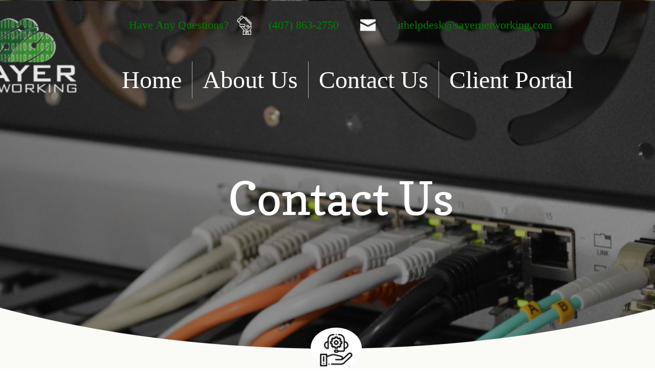

--- FILE ---
content_type: text/html; charset=utf-8
request_url: https://www.sayernetworking.com/contact-us.html
body_size: 9997
content:
 <!DOCTYPE html><html lang="en" dir="ltr" data-tcc-ignore=""><head><title>Contact Us</title><meta http-equiv="content-type" content="text/html; charset=UTF-8"><meta http-equiv="X-UA-Compatible" content="IE=edge,chrome=1"><link rel="stylesheet" type="text/css" href="//maxcdn.bootstrapcdn.com/font-awesome/4.2.0/css/font-awesome.min.css"><link rel="stylesheet" type="text/css" href="site.css?v="><script> if (typeof ($sf) === "undefined") { $sf = { baseUrl: "https://img1.wsimg.com/wst/v7/WSB7_J_20220104_0226_Dep-19310_3461/v2", skin: "app", preload: 0, require: { jquery: "https://img1.wsimg.com/wst/v7/WSB7_J_20220104_0226_Dep-19310_3461/v2/libs/jquery/jq.js", paths: { "wsbcore": "common/wsb/core", "knockout": "libs/knockout/knockout" } } }; } </script><script id="duel" src="//img1.wsimg.com/starfield/duel/v2.5.8/duel.js?appid=O3BkA5J1#TzNCa0E1SjF2Mi41Ljdwcm9k"></script><script> define('jquery', ['jq!starfield/jquery.mod'], function(m) { return m; }); define('appconfig', [], { documentDownloadBaseUrl: 'http://nebula.wsimg.com' }); </script><link rel="shortcut icon" href="//nebula.wsimg.com/837f430db299d6bf7b5d0d293bd16074?AccessKeyId=471FD17414E2D93958E9&disposition=0&alloworigin=1"><meta http-equiv="Content-Location" content="contact-us.html"><meta name="generator" content="Starfield Technologies; Go Daddy Website Builder 7.0.5350"><meta property="og:type" content="website"><meta property="og:title" content="Contact Us"><meta property="og:site_name" content="Sayer Networking"><meta property="og:url" content="http://www.sayernetworking.com/contact-us.html"><meta property="og:image" content="//nebula.wsimg.com/4022821de03e407c787ab1095c16f142?AccessKeyId=471FD17414E2D93958E9&disposition=0&alloworigin=1"></head><body><style data-inline-fonts>/* vietnamese */
@font-face {
  font-family: 'Allura';
  font-style: normal;
  font-weight: 400;
  src: url(https://img1.wsimg.com/gfonts/s/allura/v23/9oRPNYsQpS4zjuA_hAgWDto.woff2) format('woff2');
  unicode-range: U+0102-0103, U+0110-0111, U+0128-0129, U+0168-0169, U+01A0-01A1, U+01AF-01B0, U+0300-0301, U+0303-0304, U+0308-0309, U+0323, U+0329, U+1EA0-1EF9, U+20AB;
}
/* latin-ext */
@font-face {
  font-family: 'Allura';
  font-style: normal;
  font-weight: 400;
  src: url(https://img1.wsimg.com/gfonts/s/allura/v23/9oRPNYsQpS4zjuA_hQgWDto.woff2) format('woff2');
  unicode-range: U+0100-02BA, U+02BD-02C5, U+02C7-02CC, U+02CE-02D7, U+02DD-02FF, U+0304, U+0308, U+0329, U+1D00-1DBF, U+1E00-1E9F, U+1EF2-1EFF, U+2020, U+20A0-20AB, U+20AD-20C0, U+2113, U+2C60-2C7F, U+A720-A7FF;
}
/* latin */
@font-face {
  font-family: 'Allura';
  font-style: normal;
  font-weight: 400;
  src: url(https://img1.wsimg.com/gfonts/s/allura/v23/9oRPNYsQpS4zjuA_iwgW.woff2) format('woff2');
  unicode-range: U+0000-00FF, U+0131, U+0152-0153, U+02BB-02BC, U+02C6, U+02DA, U+02DC, U+0304, U+0308, U+0329, U+2000-206F, U+20AC, U+2122, U+2191, U+2193, U+2212, U+2215, U+FEFF, U+FFFD;
}
/* cyrillic */
@font-face {
  font-family: 'Amatic SC';
  font-style: normal;
  font-weight: 400;
  src: url(https://img1.wsimg.com/gfonts/s/amaticsc/v28/TUZyzwprpvBS1izr_vOEDuSfQZQ.woff2) format('woff2');
  unicode-range: U+0301, U+0400-045F, U+0490-0491, U+04B0-04B1, U+2116;
}
/* hebrew */
@font-face {
  font-family: 'Amatic SC';
  font-style: normal;
  font-weight: 400;
  src: url(https://img1.wsimg.com/gfonts/s/amaticsc/v28/TUZyzwprpvBS1izr_vOECOSfQZQ.woff2) format('woff2');
  unicode-range: U+0307-0308, U+0590-05FF, U+200C-2010, U+20AA, U+25CC, U+FB1D-FB4F;
}
/* vietnamese */
@font-face {
  font-family: 'Amatic SC';
  font-style: normal;
  font-weight: 400;
  src: url(https://img1.wsimg.com/gfonts/s/amaticsc/v28/TUZyzwprpvBS1izr_vOEBeSfQZQ.woff2) format('woff2');
  unicode-range: U+0102-0103, U+0110-0111, U+0128-0129, U+0168-0169, U+01A0-01A1, U+01AF-01B0, U+0300-0301, U+0303-0304, U+0308-0309, U+0323, U+0329, U+1EA0-1EF9, U+20AB;
}
/* latin-ext */
@font-face {
  font-family: 'Amatic SC';
  font-style: normal;
  font-weight: 400;
  src: url(https://img1.wsimg.com/gfonts/s/amaticsc/v28/TUZyzwprpvBS1izr_vOEBOSfQZQ.woff2) format('woff2');
  unicode-range: U+0100-02BA, U+02BD-02C5, U+02C7-02CC, U+02CE-02D7, U+02DD-02FF, U+0304, U+0308, U+0329, U+1D00-1DBF, U+1E00-1E9F, U+1EF2-1EFF, U+2020, U+20A0-20AB, U+20AD-20C0, U+2113, U+2C60-2C7F, U+A720-A7FF;
}
/* latin */
@font-face {
  font-family: 'Amatic SC';
  font-style: normal;
  font-weight: 400;
  src: url(https://img1.wsimg.com/gfonts/s/amaticsc/v28/TUZyzwprpvBS1izr_vOECuSf.woff2) format('woff2');
  unicode-range: U+0000-00FF, U+0131, U+0152-0153, U+02BB-02BC, U+02C6, U+02DA, U+02DC, U+0304, U+0308, U+0329, U+2000-206F, U+20AC, U+2122, U+2191, U+2193, U+2212, U+2215, U+FEFF, U+FFFD;
}
/* vietnamese */
@font-face {
  font-family: 'Arizonia';
  font-style: normal;
  font-weight: 400;
  src: url(https://img1.wsimg.com/gfonts/s/arizonia/v23/neIIzCemt4A5qa7mv5WOFqwKUQ.woff2) format('woff2');
  unicode-range: U+0102-0103, U+0110-0111, U+0128-0129, U+0168-0169, U+01A0-01A1, U+01AF-01B0, U+0300-0301, U+0303-0304, U+0308-0309, U+0323, U+0329, U+1EA0-1EF9, U+20AB;
}
/* latin-ext */
@font-face {
  font-family: 'Arizonia';
  font-style: normal;
  font-weight: 400;
  src: url(https://img1.wsimg.com/gfonts/s/arizonia/v23/neIIzCemt4A5qa7mv5WPFqwKUQ.woff2) format('woff2');
  unicode-range: U+0100-02BA, U+02BD-02C5, U+02C7-02CC, U+02CE-02D7, U+02DD-02FF, U+0304, U+0308, U+0329, U+1D00-1DBF, U+1E00-1E9F, U+1EF2-1EFF, U+2020, U+20A0-20AB, U+20AD-20C0, U+2113, U+2C60-2C7F, U+A720-A7FF;
}
/* latin */
@font-face {
  font-family: 'Arizonia';
  font-style: normal;
  font-weight: 400;
  src: url(https://img1.wsimg.com/gfonts/s/arizonia/v23/neIIzCemt4A5qa7mv5WBFqw.woff2) format('woff2');
  unicode-range: U+0000-00FF, U+0131, U+0152-0153, U+02BB-02BC, U+02C6, U+02DA, U+02DC, U+0304, U+0308, U+0329, U+2000-206F, U+20AC, U+2122, U+2191, U+2193, U+2212, U+2215, U+FEFF, U+FFFD;
}
/* latin */
@font-face {
  font-family: 'Averia Sans Libre';
  font-style: normal;
  font-weight: 400;
  src: url(https://img1.wsimg.com/gfonts/s/averiasanslibre/v20/ga6XaxZG_G5OvCf_rt7FH3B6BHLMEdVOEoI.woff2) format('woff2');
  unicode-range: U+0000-00FF, U+0131, U+0152-0153, U+02BB-02BC, U+02C6, U+02DA, U+02DC, U+0304, U+0308, U+0329, U+2000-206F, U+20AC, U+2122, U+2191, U+2193, U+2212, U+2215, U+FEFF, U+FFFD;
}
/* latin */
@font-face {
  font-family: 'Cabin Sketch';
  font-style: normal;
  font-weight: 400;
  src: url(https://img1.wsimg.com/gfonts/s/cabinsketch/v23/QGYpz_kZZAGCONcK2A4bGOj8mNhN.woff2) format('woff2');
  unicode-range: U+0000-00FF, U+0131, U+0152-0153, U+02BB-02BC, U+02C6, U+02DA, U+02DC, U+0304, U+0308, U+0329, U+2000-206F, U+20AC, U+2122, U+2191, U+2193, U+2212, U+2215, U+FEFF, U+FFFD;
}
/* vietnamese */
@font-face {
  font-family: 'Francois One';
  font-style: normal;
  font-weight: 400;
  src: url(https://img1.wsimg.com/gfonts/s/francoisone/v22/_Xmr-H4zszafZw3A-KPSZut9zgiRi_Y.woff2) format('woff2');
  unicode-range: U+0102-0103, U+0110-0111, U+0128-0129, U+0168-0169, U+01A0-01A1, U+01AF-01B0, U+0300-0301, U+0303-0304, U+0308-0309, U+0323, U+0329, U+1EA0-1EF9, U+20AB;
}
/* latin-ext */
@font-face {
  font-family: 'Francois One';
  font-style: normal;
  font-weight: 400;
  src: url(https://img1.wsimg.com/gfonts/s/francoisone/v22/_Xmr-H4zszafZw3A-KPSZut9zwiRi_Y.woff2) format('woff2');
  unicode-range: U+0100-02BA, U+02BD-02C5, U+02C7-02CC, U+02CE-02D7, U+02DD-02FF, U+0304, U+0308, U+0329, U+1D00-1DBF, U+1E00-1E9F, U+1EF2-1EFF, U+2020, U+20A0-20AB, U+20AD-20C0, U+2113, U+2C60-2C7F, U+A720-A7FF;
}
/* latin */
@font-face {
  font-family: 'Francois One';
  font-style: normal;
  font-weight: 400;
  src: url(https://img1.wsimg.com/gfonts/s/francoisone/v22/_Xmr-H4zszafZw3A-KPSZut9wQiR.woff2) format('woff2');
  unicode-range: U+0000-00FF, U+0131, U+0152-0153, U+02BB-02BC, U+02C6, U+02DA, U+02DC, U+0304, U+0308, U+0329, U+2000-206F, U+20AC, U+2122, U+2191, U+2193, U+2212, U+2215, U+FEFF, U+FFFD;
}
/* latin-ext */
@font-face {
  font-family: 'Fredericka the Great';
  font-style: normal;
  font-weight: 400;
  src: url(https://img1.wsimg.com/gfonts/s/frederickathegreat/v23/9Bt33CxNwt7aOctW2xjbCstzwVKsIBVV--StxbcVcg.woff2) format('woff2');
  unicode-range: U+0100-02BA, U+02BD-02C5, U+02C7-02CC, U+02CE-02D7, U+02DD-02FF, U+0304, U+0308, U+0329, U+1D00-1DBF, U+1E00-1E9F, U+1EF2-1EFF, U+2020, U+20A0-20AB, U+20AD-20C0, U+2113, U+2C60-2C7F, U+A720-A7FF;
}
/* latin */
@font-face {
  font-family: 'Fredericka the Great';
  font-style: normal;
  font-weight: 400;
  src: url(https://img1.wsimg.com/gfonts/s/frederickathegreat/v23/9Bt33CxNwt7aOctW2xjbCstzwVKsIBVV--Sjxbc.woff2) format('woff2');
  unicode-range: U+0000-00FF, U+0131, U+0152-0153, U+02BB-02BC, U+02C6, U+02DA, U+02DC, U+0304, U+0308, U+0329, U+2000-206F, U+20AC, U+2122, U+2191, U+2193, U+2212, U+2215, U+FEFF, U+FFFD;
}
/* latin */
@font-face {
  font-family: 'Jacques Francois Shadow';
  font-style: normal;
  font-weight: 400;
  src: url(https://img1.wsimg.com/gfonts/s/jacquesfrancoisshadow/v27/KR1FBtOz8PKTMk-kqdkLVrvR0ECFrB6Pin-2_p8Suno.woff2) format('woff2');
  unicode-range: U+0000-00FF, U+0131, U+0152-0153, U+02BB-02BC, U+02C6, U+02DA, U+02DC, U+0304, U+0308, U+0329, U+2000-206F, U+20AC, U+2122, U+2191, U+2193, U+2212, U+2215, U+FEFF, U+FFFD;
}
/* latin */
@font-face {
  font-family: 'Josefin Slab';
  font-style: normal;
  font-weight: 400;
  src: url(https://img1.wsimg.com/gfonts/s/josefinslab/v29/lW-swjwOK3Ps5GSJlNNkMalNpiZe_ldbOR4W71msR349Kg.woff2) format('woff2');
  unicode-range: U+0000-00FF, U+0131, U+0152-0153, U+02BB-02BC, U+02C6, U+02DA, U+02DC, U+0304, U+0308, U+0329, U+2000-206F, U+20AC, U+2122, U+2191, U+2193, U+2212, U+2215, U+FEFF, U+FFFD;
}
/* latin-ext */
@font-face {
  font-family: 'Kaushan Script';
  font-style: normal;
  font-weight: 400;
  src: url(https://img1.wsimg.com/gfonts/s/kaushanscript/v19/vm8vdRfvXFLG3OLnsO15WYS5DG72wNJHMw.woff2) format('woff2');
  unicode-range: U+0100-02BA, U+02BD-02C5, U+02C7-02CC, U+02CE-02D7, U+02DD-02FF, U+0304, U+0308, U+0329, U+1D00-1DBF, U+1E00-1E9F, U+1EF2-1EFF, U+2020, U+20A0-20AB, U+20AD-20C0, U+2113, U+2C60-2C7F, U+A720-A7FF;
}
/* latin */
@font-face {
  font-family: 'Kaushan Script';
  font-style: normal;
  font-weight: 400;
  src: url(https://img1.wsimg.com/gfonts/s/kaushanscript/v19/vm8vdRfvXFLG3OLnsO15WYS5DG74wNI.woff2) format('woff2');
  unicode-range: U+0000-00FF, U+0131, U+0152-0153, U+02BB-02BC, U+02C6, U+02DA, U+02DC, U+0304, U+0308, U+0329, U+2000-206F, U+20AC, U+2122, U+2191, U+2193, U+2212, U+2215, U+FEFF, U+FFFD;
}
/* latin-ext */
@font-face {
  font-family: 'Love Ya Like A Sister';
  font-style: normal;
  font-weight: 400;
  src: url(https://img1.wsimg.com/gfonts/s/loveyalikeasister/v23/R70EjzUBlOqPeouhFDfR80-0FhOqJubN-BeL-3xdgGE.woff2) format('woff2');
  unicode-range: U+0100-02BA, U+02BD-02C5, U+02C7-02CC, U+02CE-02D7, U+02DD-02FF, U+0304, U+0308, U+0329, U+1D00-1DBF, U+1E00-1E9F, U+1EF2-1EFF, U+2020, U+20A0-20AB, U+20AD-20C0, U+2113, U+2C60-2C7F, U+A720-A7FF;
}
/* latin */
@font-face {
  font-family: 'Love Ya Like A Sister';
  font-style: normal;
  font-weight: 400;
  src: url(https://img1.wsimg.com/gfonts/s/loveyalikeasister/v23/R70EjzUBlOqPeouhFDfR80-0FhOqJubN-BeL9Xxd.woff2) format('woff2');
  unicode-range: U+0000-00FF, U+0131, U+0152-0153, U+02BB-02BC, U+02C6, U+02DA, U+02DC, U+0304, U+0308, U+0329, U+2000-206F, U+20AC, U+2122, U+2191, U+2193, U+2212, U+2215, U+FEFF, U+FFFD;
}
/* cyrillic-ext */
@font-face {
  font-family: 'Merriweather';
  font-style: normal;
  font-weight: 400;
  font-stretch: 100%;
  src: url(https://img1.wsimg.com/gfonts/s/merriweather/v33/u-4D0qyriQwlOrhSvowK_l5UcA6zuSYEqOzpPe3HOZJ5eX1WtLaQwmYiScCmDxhtNOKl8yDr3icaGV31GvU.woff2) format('woff2');
  unicode-range: U+0460-052F, U+1C80-1C8A, U+20B4, U+2DE0-2DFF, U+A640-A69F, U+FE2E-FE2F;
}
/* cyrillic */
@font-face {
  font-family: 'Merriweather';
  font-style: normal;
  font-weight: 400;
  font-stretch: 100%;
  src: url(https://img1.wsimg.com/gfonts/s/merriweather/v33/u-4D0qyriQwlOrhSvowK_l5UcA6zuSYEqOzpPe3HOZJ5eX1WtLaQwmYiScCmDxhtNOKl8yDr3icaEF31GvU.woff2) format('woff2');
  unicode-range: U+0301, U+0400-045F, U+0490-0491, U+04B0-04B1, U+2116;
}
/* vietnamese */
@font-face {
  font-family: 'Merriweather';
  font-style: normal;
  font-weight: 400;
  font-stretch: 100%;
  src: url(https://img1.wsimg.com/gfonts/s/merriweather/v33/u-4D0qyriQwlOrhSvowK_l5UcA6zuSYEqOzpPe3HOZJ5eX1WtLaQwmYiScCmDxhtNOKl8yDr3icaG131GvU.woff2) format('woff2');
  unicode-range: U+0102-0103, U+0110-0111, U+0128-0129, U+0168-0169, U+01A0-01A1, U+01AF-01B0, U+0300-0301, U+0303-0304, U+0308-0309, U+0323, U+0329, U+1EA0-1EF9, U+20AB;
}
/* latin-ext */
@font-face {
  font-family: 'Merriweather';
  font-style: normal;
  font-weight: 400;
  font-stretch: 100%;
  src: url(https://img1.wsimg.com/gfonts/s/merriweather/v33/u-4D0qyriQwlOrhSvowK_l5UcA6zuSYEqOzpPe3HOZJ5eX1WtLaQwmYiScCmDxhtNOKl8yDr3icaGl31GvU.woff2) format('woff2');
  unicode-range: U+0100-02BA, U+02BD-02C5, U+02C7-02CC, U+02CE-02D7, U+02DD-02FF, U+0304, U+0308, U+0329, U+1D00-1DBF, U+1E00-1E9F, U+1EF2-1EFF, U+2020, U+20A0-20AB, U+20AD-20C0, U+2113, U+2C60-2C7F, U+A720-A7FF;
}
/* latin */
@font-face {
  font-family: 'Merriweather';
  font-style: normal;
  font-weight: 400;
  font-stretch: 100%;
  src: url(https://img1.wsimg.com/gfonts/s/merriweather/v33/u-4D0qyriQwlOrhSvowK_l5UcA6zuSYEqOzpPe3HOZJ5eX1WtLaQwmYiScCmDxhtNOKl8yDr3icaFF31.woff2) format('woff2');
  unicode-range: U+0000-00FF, U+0131, U+0152-0153, U+02BB-02BC, U+02C6, U+02DA, U+02DC, U+0304, U+0308, U+0329, U+2000-206F, U+20AC, U+2122, U+2191, U+2193, U+2212, U+2215, U+FEFF, U+FFFD;
}
/* latin-ext */
@font-face {
  font-family: 'Offside';
  font-style: normal;
  font-weight: 400;
  src: url(https://img1.wsimg.com/gfonts/s/offside/v26/HI_KiYMWKa9QrAykc5joR6-d.woff2) format('woff2');
  unicode-range: U+0100-02BA, U+02BD-02C5, U+02C7-02CC, U+02CE-02D7, U+02DD-02FF, U+0304, U+0308, U+0329, U+1D00-1DBF, U+1E00-1E9F, U+1EF2-1EFF, U+2020, U+20A0-20AB, U+20AD-20C0, U+2113, U+2C60-2C7F, U+A720-A7FF;
}
/* latin */
@font-face {
  font-family: 'Offside';
  font-style: normal;
  font-weight: 400;
  src: url(https://img1.wsimg.com/gfonts/s/offside/v26/HI_KiYMWKa9QrAykc5boRw.woff2) format('woff2');
  unicode-range: U+0000-00FF, U+0131, U+0152-0153, U+02BB-02BC, U+02C6, U+02DA, U+02DC, U+0304, U+0308, U+0329, U+2000-206F, U+20AC, U+2122, U+2191, U+2193, U+2212, U+2215, U+FEFF, U+FFFD;
}
/* cyrillic-ext */
@font-face {
  font-family: 'Open Sans';
  font-style: normal;
  font-weight: 400;
  font-stretch: 100%;
  src: url(https://img1.wsimg.com/gfonts/s/opensans/v44/memSYaGs126MiZpBA-UvWbX2vVnXBbObj2OVZyOOSr4dVJWUgsjZ0B4taVIGxA.woff2) format('woff2');
  unicode-range: U+0460-052F, U+1C80-1C8A, U+20B4, U+2DE0-2DFF, U+A640-A69F, U+FE2E-FE2F;
}
/* cyrillic */
@font-face {
  font-family: 'Open Sans';
  font-style: normal;
  font-weight: 400;
  font-stretch: 100%;
  src: url(https://img1.wsimg.com/gfonts/s/opensans/v44/memSYaGs126MiZpBA-UvWbX2vVnXBbObj2OVZyOOSr4dVJWUgsjZ0B4kaVIGxA.woff2) format('woff2');
  unicode-range: U+0301, U+0400-045F, U+0490-0491, U+04B0-04B1, U+2116;
}
/* greek-ext */
@font-face {
  font-family: 'Open Sans';
  font-style: normal;
  font-weight: 400;
  font-stretch: 100%;
  src: url(https://img1.wsimg.com/gfonts/s/opensans/v44/memSYaGs126MiZpBA-UvWbX2vVnXBbObj2OVZyOOSr4dVJWUgsjZ0B4saVIGxA.woff2) format('woff2');
  unicode-range: U+1F00-1FFF;
}
/* greek */
@font-face {
  font-family: 'Open Sans';
  font-style: normal;
  font-weight: 400;
  font-stretch: 100%;
  src: url(https://img1.wsimg.com/gfonts/s/opensans/v44/memSYaGs126MiZpBA-UvWbX2vVnXBbObj2OVZyOOSr4dVJWUgsjZ0B4jaVIGxA.woff2) format('woff2');
  unicode-range: U+0370-0377, U+037A-037F, U+0384-038A, U+038C, U+038E-03A1, U+03A3-03FF;
}
/* hebrew */
@font-face {
  font-family: 'Open Sans';
  font-style: normal;
  font-weight: 400;
  font-stretch: 100%;
  src: url(https://img1.wsimg.com/gfonts/s/opensans/v44/memSYaGs126MiZpBA-UvWbX2vVnXBbObj2OVZyOOSr4dVJWUgsjZ0B4iaVIGxA.woff2) format('woff2');
  unicode-range: U+0307-0308, U+0590-05FF, U+200C-2010, U+20AA, U+25CC, U+FB1D-FB4F;
}
/* math */
@font-face {
  font-family: 'Open Sans';
  font-style: normal;
  font-weight: 400;
  font-stretch: 100%;
  src: url(https://img1.wsimg.com/gfonts/s/opensans/v44/memSYaGs126MiZpBA-UvWbX2vVnXBbObj2OVZyOOSr4dVJWUgsjZ0B5caVIGxA.woff2) format('woff2');
  unicode-range: U+0302-0303, U+0305, U+0307-0308, U+0310, U+0312, U+0315, U+031A, U+0326-0327, U+032C, U+032F-0330, U+0332-0333, U+0338, U+033A, U+0346, U+034D, U+0391-03A1, U+03A3-03A9, U+03B1-03C9, U+03D1, U+03D5-03D6, U+03F0-03F1, U+03F4-03F5, U+2016-2017, U+2034-2038, U+203C, U+2040, U+2043, U+2047, U+2050, U+2057, U+205F, U+2070-2071, U+2074-208E, U+2090-209C, U+20D0-20DC, U+20E1, U+20E5-20EF, U+2100-2112, U+2114-2115, U+2117-2121, U+2123-214F, U+2190, U+2192, U+2194-21AE, U+21B0-21E5, U+21F1-21F2, U+21F4-2211, U+2213-2214, U+2216-22FF, U+2308-230B, U+2310, U+2319, U+231C-2321, U+2336-237A, U+237C, U+2395, U+239B-23B7, U+23D0, U+23DC-23E1, U+2474-2475, U+25AF, U+25B3, U+25B7, U+25BD, U+25C1, U+25CA, U+25CC, U+25FB, U+266D-266F, U+27C0-27FF, U+2900-2AFF, U+2B0E-2B11, U+2B30-2B4C, U+2BFE, U+3030, U+FF5B, U+FF5D, U+1D400-1D7FF, U+1EE00-1EEFF;
}
/* symbols */
@font-face {
  font-family: 'Open Sans';
  font-style: normal;
  font-weight: 400;
  font-stretch: 100%;
  src: url(https://img1.wsimg.com/gfonts/s/opensans/v44/memSYaGs126MiZpBA-UvWbX2vVnXBbObj2OVZyOOSr4dVJWUgsjZ0B5OaVIGxA.woff2) format('woff2');
  unicode-range: U+0001-000C, U+000E-001F, U+007F-009F, U+20DD-20E0, U+20E2-20E4, U+2150-218F, U+2190, U+2192, U+2194-2199, U+21AF, U+21E6-21F0, U+21F3, U+2218-2219, U+2299, U+22C4-22C6, U+2300-243F, U+2440-244A, U+2460-24FF, U+25A0-27BF, U+2800-28FF, U+2921-2922, U+2981, U+29BF, U+29EB, U+2B00-2BFF, U+4DC0-4DFF, U+FFF9-FFFB, U+10140-1018E, U+10190-1019C, U+101A0, U+101D0-101FD, U+102E0-102FB, U+10E60-10E7E, U+1D2C0-1D2D3, U+1D2E0-1D37F, U+1F000-1F0FF, U+1F100-1F1AD, U+1F1E6-1F1FF, U+1F30D-1F30F, U+1F315, U+1F31C, U+1F31E, U+1F320-1F32C, U+1F336, U+1F378, U+1F37D, U+1F382, U+1F393-1F39F, U+1F3A7-1F3A8, U+1F3AC-1F3AF, U+1F3C2, U+1F3C4-1F3C6, U+1F3CA-1F3CE, U+1F3D4-1F3E0, U+1F3ED, U+1F3F1-1F3F3, U+1F3F5-1F3F7, U+1F408, U+1F415, U+1F41F, U+1F426, U+1F43F, U+1F441-1F442, U+1F444, U+1F446-1F449, U+1F44C-1F44E, U+1F453, U+1F46A, U+1F47D, U+1F4A3, U+1F4B0, U+1F4B3, U+1F4B9, U+1F4BB, U+1F4BF, U+1F4C8-1F4CB, U+1F4D6, U+1F4DA, U+1F4DF, U+1F4E3-1F4E6, U+1F4EA-1F4ED, U+1F4F7, U+1F4F9-1F4FB, U+1F4FD-1F4FE, U+1F503, U+1F507-1F50B, U+1F50D, U+1F512-1F513, U+1F53E-1F54A, U+1F54F-1F5FA, U+1F610, U+1F650-1F67F, U+1F687, U+1F68D, U+1F691, U+1F694, U+1F698, U+1F6AD, U+1F6B2, U+1F6B9-1F6BA, U+1F6BC, U+1F6C6-1F6CF, U+1F6D3-1F6D7, U+1F6E0-1F6EA, U+1F6F0-1F6F3, U+1F6F7-1F6FC, U+1F700-1F7FF, U+1F800-1F80B, U+1F810-1F847, U+1F850-1F859, U+1F860-1F887, U+1F890-1F8AD, U+1F8B0-1F8BB, U+1F8C0-1F8C1, U+1F900-1F90B, U+1F93B, U+1F946, U+1F984, U+1F996, U+1F9E9, U+1FA00-1FA6F, U+1FA70-1FA7C, U+1FA80-1FA89, U+1FA8F-1FAC6, U+1FACE-1FADC, U+1FADF-1FAE9, U+1FAF0-1FAF8, U+1FB00-1FBFF;
}
/* vietnamese */
@font-face {
  font-family: 'Open Sans';
  font-style: normal;
  font-weight: 400;
  font-stretch: 100%;
  src: url(https://img1.wsimg.com/gfonts/s/opensans/v44/memSYaGs126MiZpBA-UvWbX2vVnXBbObj2OVZyOOSr4dVJWUgsjZ0B4vaVIGxA.woff2) format('woff2');
  unicode-range: U+0102-0103, U+0110-0111, U+0128-0129, U+0168-0169, U+01A0-01A1, U+01AF-01B0, U+0300-0301, U+0303-0304, U+0308-0309, U+0323, U+0329, U+1EA0-1EF9, U+20AB;
}
/* latin-ext */
@font-face {
  font-family: 'Open Sans';
  font-style: normal;
  font-weight: 400;
  font-stretch: 100%;
  src: url(https://img1.wsimg.com/gfonts/s/opensans/v44/memSYaGs126MiZpBA-UvWbX2vVnXBbObj2OVZyOOSr4dVJWUgsjZ0B4uaVIGxA.woff2) format('woff2');
  unicode-range: U+0100-02BA, U+02BD-02C5, U+02C7-02CC, U+02CE-02D7, U+02DD-02FF, U+0304, U+0308, U+0329, U+1D00-1DBF, U+1E00-1E9F, U+1EF2-1EFF, U+2020, U+20A0-20AB, U+20AD-20C0, U+2113, U+2C60-2C7F, U+A720-A7FF;
}
/* latin */
@font-face {
  font-family: 'Open Sans';
  font-style: normal;
  font-weight: 400;
  font-stretch: 100%;
  src: url(https://img1.wsimg.com/gfonts/s/opensans/v44/memSYaGs126MiZpBA-UvWbX2vVnXBbObj2OVZyOOSr4dVJWUgsjZ0B4gaVI.woff2) format('woff2');
  unicode-range: U+0000-00FF, U+0131, U+0152-0153, U+02BB-02BC, U+02C6, U+02DA, U+02DC, U+0304, U+0308, U+0329, U+2000-206F, U+20AC, U+2122, U+2191, U+2193, U+2212, U+2215, U+FEFF, U+FFFD;
}
/* cyrillic-ext */
@font-face {
  font-family: 'Oswald';
  font-style: normal;
  font-weight: 400;
  src: url(https://img1.wsimg.com/gfonts/s/oswald/v57/TK3_WkUHHAIjg75cFRf3bXL8LICs1_FvsUtiZTaR.woff2) format('woff2');
  unicode-range: U+0460-052F, U+1C80-1C8A, U+20B4, U+2DE0-2DFF, U+A640-A69F, U+FE2E-FE2F;
}
/* cyrillic */
@font-face {
  font-family: 'Oswald';
  font-style: normal;
  font-weight: 400;
  src: url(https://img1.wsimg.com/gfonts/s/oswald/v57/TK3_WkUHHAIjg75cFRf3bXL8LICs1_FvsUJiZTaR.woff2) format('woff2');
  unicode-range: U+0301, U+0400-045F, U+0490-0491, U+04B0-04B1, U+2116;
}
/* vietnamese */
@font-face {
  font-family: 'Oswald';
  font-style: normal;
  font-weight: 400;
  src: url(https://img1.wsimg.com/gfonts/s/oswald/v57/TK3_WkUHHAIjg75cFRf3bXL8LICs1_FvsUliZTaR.woff2) format('woff2');
  unicode-range: U+0102-0103, U+0110-0111, U+0128-0129, U+0168-0169, U+01A0-01A1, U+01AF-01B0, U+0300-0301, U+0303-0304, U+0308-0309, U+0323, U+0329, U+1EA0-1EF9, U+20AB;
}
/* latin-ext */
@font-face {
  font-family: 'Oswald';
  font-style: normal;
  font-weight: 400;
  src: url(https://img1.wsimg.com/gfonts/s/oswald/v57/TK3_WkUHHAIjg75cFRf3bXL8LICs1_FvsUhiZTaR.woff2) format('woff2');
  unicode-range: U+0100-02BA, U+02BD-02C5, U+02C7-02CC, U+02CE-02D7, U+02DD-02FF, U+0304, U+0308, U+0329, U+1D00-1DBF, U+1E00-1E9F, U+1EF2-1EFF, U+2020, U+20A0-20AB, U+20AD-20C0, U+2113, U+2C60-2C7F, U+A720-A7FF;
}
/* latin */
@font-face {
  font-family: 'Oswald';
  font-style: normal;
  font-weight: 400;
  src: url(https://img1.wsimg.com/gfonts/s/oswald/v57/TK3_WkUHHAIjg75cFRf3bXL8LICs1_FvsUZiZQ.woff2) format('woff2');
  unicode-range: U+0000-00FF, U+0131, U+0152-0153, U+02BB-02BC, U+02C6, U+02DA, U+02DC, U+0304, U+0308, U+0329, U+2000-206F, U+20AC, U+2122, U+2191, U+2193, U+2212, U+2215, U+FEFF, U+FFFD;
}
/* latin-ext */
@font-face {
  font-family: 'Over the Rainbow';
  font-style: normal;
  font-weight: 400;
  src: url(https://img1.wsimg.com/gfonts/s/overtherainbow/v23/11haGoXG1k_HKhMLUWz7Mc7vvW5ulvqs9eA2.woff2) format('woff2');
  unicode-range: U+0100-02BA, U+02BD-02C5, U+02C7-02CC, U+02CE-02D7, U+02DD-02FF, U+0304, U+0308, U+0329, U+1D00-1DBF, U+1E00-1E9F, U+1EF2-1EFF, U+2020, U+20A0-20AB, U+20AD-20C0, U+2113, U+2C60-2C7F, U+A720-A7FF;
}
/* latin */
@font-face {
  font-family: 'Over the Rainbow';
  font-style: normal;
  font-weight: 400;
  src: url(https://img1.wsimg.com/gfonts/s/overtherainbow/v23/11haGoXG1k_HKhMLUWz7Mc7vvW5ulvSs9Q.woff2) format('woff2');
  unicode-range: U+0000-00FF, U+0131, U+0152-0153, U+02BB-02BC, U+02C6, U+02DA, U+02DC, U+0304, U+0308, U+0329, U+2000-206F, U+20AC, U+2122, U+2191, U+2193, U+2212, U+2215, U+FEFF, U+FFFD;
}
/* cyrillic-ext */
@font-face {
  font-family: 'Pacifico';
  font-style: normal;
  font-weight: 400;
  src: url(https://img1.wsimg.com/gfonts/s/pacifico/v23/FwZY7-Qmy14u9lezJ-6K6MmTpA.woff2) format('woff2');
  unicode-range: U+0460-052F, U+1C80-1C8A, U+20B4, U+2DE0-2DFF, U+A640-A69F, U+FE2E-FE2F;
}
/* cyrillic */
@font-face {
  font-family: 'Pacifico';
  font-style: normal;
  font-weight: 400;
  src: url(https://img1.wsimg.com/gfonts/s/pacifico/v23/FwZY7-Qmy14u9lezJ-6D6MmTpA.woff2) format('woff2');
  unicode-range: U+0301, U+0400-045F, U+0490-0491, U+04B0-04B1, U+2116;
}
/* vietnamese */
@font-face {
  font-family: 'Pacifico';
  font-style: normal;
  font-weight: 400;
  src: url(https://img1.wsimg.com/gfonts/s/pacifico/v23/FwZY7-Qmy14u9lezJ-6I6MmTpA.woff2) format('woff2');
  unicode-range: U+0102-0103, U+0110-0111, U+0128-0129, U+0168-0169, U+01A0-01A1, U+01AF-01B0, U+0300-0301, U+0303-0304, U+0308-0309, U+0323, U+0329, U+1EA0-1EF9, U+20AB;
}
/* latin-ext */
@font-face {
  font-family: 'Pacifico';
  font-style: normal;
  font-weight: 400;
  src: url(https://img1.wsimg.com/gfonts/s/pacifico/v23/FwZY7-Qmy14u9lezJ-6J6MmTpA.woff2) format('woff2');
  unicode-range: U+0100-02BA, U+02BD-02C5, U+02C7-02CC, U+02CE-02D7, U+02DD-02FF, U+0304, U+0308, U+0329, U+1D00-1DBF, U+1E00-1E9F, U+1EF2-1EFF, U+2020, U+20A0-20AB, U+20AD-20C0, U+2113, U+2C60-2C7F, U+A720-A7FF;
}
/* latin */
@font-face {
  font-family: 'Pacifico';
  font-style: normal;
  font-weight: 400;
  src: url(https://img1.wsimg.com/gfonts/s/pacifico/v23/FwZY7-Qmy14u9lezJ-6H6Mk.woff2) format('woff2');
  unicode-range: U+0000-00FF, U+0131, U+0152-0153, U+02BB-02BC, U+02C6, U+02DA, U+02DC, U+0304, U+0308, U+0329, U+2000-206F, U+20AC, U+2122, U+2191, U+2193, U+2212, U+2215, U+FEFF, U+FFFD;
}
/* latin-ext */
@font-face {
  font-family: 'Romanesco';
  font-style: normal;
  font-weight: 400;
  src: url(https://img1.wsimg.com/gfonts/s/romanesco/v22/w8gYH2ozQOY7_r_J7mSX1XYKmOo.woff2) format('woff2');
  unicode-range: U+0100-02BA, U+02BD-02C5, U+02C7-02CC, U+02CE-02D7, U+02DD-02FF, U+0304, U+0308, U+0329, U+1D00-1DBF, U+1E00-1E9F, U+1EF2-1EFF, U+2020, U+20A0-20AB, U+20AD-20C0, U+2113, U+2C60-2C7F, U+A720-A7FF;
}
/* latin */
@font-face {
  font-family: 'Romanesco';
  font-style: normal;
  font-weight: 400;
  src: url(https://img1.wsimg.com/gfonts/s/romanesco/v22/w8gYH2ozQOY7_r_J7mSX23YK.woff2) format('woff2');
  unicode-range: U+0000-00FF, U+0131, U+0152-0153, U+02BB-02BC, U+02C6, U+02DA, U+02DC, U+0304, U+0308, U+0329, U+2000-206F, U+20AC, U+2122, U+2191, U+2193, U+2212, U+2215, U+FEFF, U+FFFD;
}
/* latin-ext */
@font-face {
  font-family: 'Sacramento';
  font-style: normal;
  font-weight: 400;
  src: url(https://img1.wsimg.com/gfonts/s/sacramento/v17/buEzpo6gcdjy0EiZMBUG4CMf_exL.woff2) format('woff2');
  unicode-range: U+0100-02BA, U+02BD-02C5, U+02C7-02CC, U+02CE-02D7, U+02DD-02FF, U+0304, U+0308, U+0329, U+1D00-1DBF, U+1E00-1E9F, U+1EF2-1EFF, U+2020, U+20A0-20AB, U+20AD-20C0, U+2113, U+2C60-2C7F, U+A720-A7FF;
}
/* latin */
@font-face {
  font-family: 'Sacramento';
  font-style: normal;
  font-weight: 400;
  src: url(https://img1.wsimg.com/gfonts/s/sacramento/v17/buEzpo6gcdjy0EiZMBUG4C0f_Q.woff2) format('woff2');
  unicode-range: U+0000-00FF, U+0131, U+0152-0153, U+02BB-02BC, U+02C6, U+02DA, U+02DC, U+0304, U+0308, U+0329, U+2000-206F, U+20AC, U+2122, U+2191, U+2193, U+2212, U+2215, U+FEFF, U+FFFD;
}
/* latin-ext */
@font-face {
  font-family: 'Seaweed Script';
  font-style: normal;
  font-weight: 400;
  src: url(https://img1.wsimg.com/gfonts/s/seaweedscript/v17/bx6cNx6Tne2pxOATYE8C_Rsoe3WA8qY2VQ.woff2) format('woff2');
  unicode-range: U+0100-02BA, U+02BD-02C5, U+02C7-02CC, U+02CE-02D7, U+02DD-02FF, U+0304, U+0308, U+0329, U+1D00-1DBF, U+1E00-1E9F, U+1EF2-1EFF, U+2020, U+20A0-20AB, U+20AD-20C0, U+2113, U+2C60-2C7F, U+A720-A7FF;
}
/* latin */
@font-face {
  font-family: 'Seaweed Script';
  font-style: normal;
  font-weight: 400;
  src: url(https://img1.wsimg.com/gfonts/s/seaweedscript/v17/bx6cNx6Tne2pxOATYE8C_Rsoe3WO8qY.woff2) format('woff2');
  unicode-range: U+0000-00FF, U+0131, U+0152-0153, U+02BB-02BC, U+02C6, U+02DA, U+02DC, U+0304, U+0308, U+0329, U+2000-206F, U+20AC, U+2122, U+2191, U+2193, U+2212, U+2215, U+FEFF, U+FFFD;
}
/* latin-ext */
@font-face {
  font-family: 'Special Elite';
  font-style: normal;
  font-weight: 400;
  src: url(https://img1.wsimg.com/gfonts/s/specialelite/v20/XLYgIZbkc4JPUL5CVArUVL0ntn4OSEFt.woff2) format('woff2');
  unicode-range: U+0100-02BA, U+02BD-02C5, U+02C7-02CC, U+02CE-02D7, U+02DD-02FF, U+0304, U+0308, U+0329, U+1D00-1DBF, U+1E00-1E9F, U+1EF2-1EFF, U+2020, U+20A0-20AB, U+20AD-20C0, U+2113, U+2C60-2C7F, U+A720-A7FF;
}
/* latin */
@font-face {
  font-family: 'Special Elite';
  font-style: normal;
  font-weight: 400;
  src: url(https://img1.wsimg.com/gfonts/s/specialelite/v20/XLYgIZbkc4JPUL5CVArUVL0ntnAOSA.woff2) format('woff2');
  unicode-range: U+0000-00FF, U+0131, U+0152-0153, U+02BB-02BC, U+02C6, U+02DA, U+02DC, U+0304, U+0308, U+0329, U+2000-206F, U+20AC, U+2122, U+2191, U+2193, U+2212, U+2215, U+FEFF, U+FFFD;
}

/* latin */
@font-face {
  font-family: 'Copse';
  font-style: normal;
  font-weight: 400;
  src: url(https://img1.wsimg.com/gfonts/s/copse/v16/11hPGpDKz1rGb3dkFEk.woff2) format('woff2');
  unicode-range: U+0000-00FF, U+0131, U+0152-0153, U+02BB-02BC, U+02C6, U+02DA, U+02DC, U+0304, U+0308, U+0329, U+2000-206F, U+20AC, U+2122, U+2191, U+2193, U+2212, U+2215, U+FEFF, U+FFFD;
}
/* vietnamese */
@font-face {
  font-family: 'Quicksand';
  font-style: normal;
  font-weight: 700;
  src: url(https://img1.wsimg.com/gfonts/s/quicksand/v37/6xK-dSZaM9iE8KbpRA_LJ3z8mH9BOJvgkBgv58m-wi40.woff2) format('woff2');
  unicode-range: U+0102-0103, U+0110-0111, U+0128-0129, U+0168-0169, U+01A0-01A1, U+01AF-01B0, U+0300-0301, U+0303-0304, U+0308-0309, U+0323, U+0329, U+1EA0-1EF9, U+20AB;
}
/* latin-ext */
@font-face {
  font-family: 'Quicksand';
  font-style: normal;
  font-weight: 700;
  src: url(https://img1.wsimg.com/gfonts/s/quicksand/v37/6xK-dSZaM9iE8KbpRA_LJ3z8mH9BOJvgkBgv58i-wi40.woff2) format('woff2');
  unicode-range: U+0100-02BA, U+02BD-02C5, U+02C7-02CC, U+02CE-02D7, U+02DD-02FF, U+0304, U+0308, U+0329, U+1D00-1DBF, U+1E00-1E9F, U+1EF2-1EFF, U+2020, U+20A0-20AB, U+20AD-20C0, U+2113, U+2C60-2C7F, U+A720-A7FF;
}
/* latin */
@font-face {
  font-family: 'Quicksand';
  font-style: normal;
  font-weight: 700;
  src: url(https://img1.wsimg.com/gfonts/s/quicksand/v37/6xK-dSZaM9iE8KbpRA_LJ3z8mH9BOJvgkBgv58a-wg.woff2) format('woff2');
  unicode-range: U+0000-00FF, U+0131, U+0152-0153, U+02BB-02BC, U+02C6, U+02DA, U+02DC, U+0304, U+0308, U+0329, U+2000-206F, U+20AC, U+2122, U+2191, U+2193, U+2212, U+2215, U+FEFF, U+FFFD;
}
</style><style type="text/css"> #wsb-element-fe6d3027-b6aa-40e6-86b7-fb8dce5e2a9c{top:979px;left:290.5px;position:absolute;z-index:77}#wsb-element-fe6d3027-b6aa-40e6-86b7-fb8dce5e2a9c .txt{width:190px;height:72px}#wsb-element-fd1f911a-c23f-4628-9aa2-8a34f940c3b0{top:979px;left:580px;position:absolute;z-index:78}#wsb-element-fd1f911a-c23f-4628-9aa2-8a34f940c3b0 .txt{width:199px;height:72px}#wsb-element-eba4891b-cbf3-412d-b1bc-6fa4ce9a83db{top:758px;left:406px;position:absolute;z-index:63}#wsb-element-eba4891b-cbf3-412d-b1bc-6fa4ce9a83db .wsb-shape{width:367px;height:20px;padding:0px;background:#007f00;box-sizing:content-box;-moz-box-sizing:content-box}#wsb-element-e8cb8b16-abbd-414f-ac05-dee9b5b21e88{top:1208px;left:218px;position:absolute;z-index:259}#wsb-element-e8cb8b16-abbd-414f-ac05-dee9b5b21e88>div.form-row{width:640px;height:90px}#wsb-element-9e31aea6-ade3-4635-a07d-e3262f190697{top:1303px;left:218px;position:absolute;z-index:259}#wsb-element-9e31aea6-ade3-4635-a07d-e3262f190697>div.form-row{width:640px;height:87px}#wsb-element-104361a7-c109-4300-adef-1f3897a1252d{top:799px;left:341px;position:absolute;z-index:72}#wsb-element-104361a7-c109-4300-adef-1f3897a1252d .txt{width:128px;height:40px}#wsb-element-06bb84f8-aad0-410e-9fca-fe36b7bd97ac{top:1523px;left:218px;position:absolute;z-index:259}#wsb-element-06bb84f8-aad0-410e-9fca-fe36b7bd97ac>div.form-row{width:640px;height:34px}#wsb-element-d07f9feb-4040-43dc-9be7-53ddf630fd36{top:34px;left:-225px;position:absolute;z-index:115}#wsb-element-d07f9feb-4040-43dc-9be7-53ddf630fd36 .wsb-image-inner{}#wsb-element-d07f9feb-4040-43dc-9be7-53ddf630fd36 .wsb-image-inner div{width:247px;height:150px;position:relative;overflow:hidden}#wsb-element-d07f9feb-4040-43dc-9be7-53ddf630fd36 img{position:absolute}#wsb-element-b911014a-0783-4f90-9f4d-53c16180131c{top:31.5px;left:637px;position:absolute;z-index:124}#wsb-element-b911014a-0783-4f90-9f4d-53c16180131c .txt{width:426px;height:33px}#wsb-element-b3925f90-5184-4f90-b780-6dd84a0bd8b0{top:34px;left:564px;position:absolute;z-index:125}#wsb-element-b3925f90-5184-4f90-b780-6dd84a0bd8b0 .wsb-image-inner{}#wsb-element-b3925f90-5184-4f90-b780-6dd84a0bd8b0 .wsb-image-inner div{width:30px;height:30px;position:relative;overflow:hidden}#wsb-element-b3925f90-5184-4f90-b780-6dd84a0bd8b0 img{position:absolute}#wsb-element-b0e7b7d7-5e66-411d-88de-7ccaad6b6242{top:0px;left:0px;position:absolute;z-index:107}#wsb-element-b0e7b7d7-5e66-411d-88de-7ccaad6b6242 .wsb-image-inner{padding:0px}#wsb-element-b0e7b7d7-5e66-411d-88de-7ccaad6b6242 .wsb-image-inner div{width:1px;height:1px;position:relative;overflow:hidden}#wsb-element-b0e7b7d7-5e66-411d-88de-7ccaad6b6242 img{position:absolute}#wsb-element-6e7e0d70-9bcb-4377-afaf-2dabbec97337{top:648px;left:480.5px;position:absolute;z-index:121}#wsb-element-6e7e0d70-9bcb-4377-afaf-2dabbec97337 .wsb-image-inner{}#wsb-element-6e7e0d70-9bcb-4377-afaf-2dabbec97337 .wsb-image-inner div{width:72px;height:72px;position:relative;overflow:hidden}#wsb-element-6e7e0d70-9bcb-4377-afaf-2dabbec97337 img{position:absolute}#wsb-element-4ea0fbc3-5d10-4b31-b667-603e1020fd7a{top:34px;left:941px;position:absolute;z-index:100}#wsb-element-4ea0fbc3-5d10-4b31-b667-603e1020fd7a .wsb-button{width:22px;height:32px}#wsb-element-1f5423ac-55f9-4145-91b8-001c34db791e{top:0px;left:0px;position:absolute;z-index:87}#wsb-element-1f5423ac-55f9-4145-91b8-001c34db791e .wsb-image-inner{padding:0px}#wsb-element-1f5423ac-55f9-4145-91b8-001c34db791e .wsb-image-inner div{width:1px;height:1px;position:relative;overflow:hidden}#wsb-element-1f5423ac-55f9-4145-91b8-001c34db791e img{position:absolute}#wsb-element-178afc4a-78f0-44fc-bb45-2e5a5c9a1887{top:34px;left:-172px;position:absolute;z-index:116}#wsb-element-178afc4a-78f0-44fc-bb45-2e5a5c9a1887 .wsb-image-inner{}#wsb-element-178afc4a-78f0-44fc-bb45-2e5a5c9a1887 .wsb-image-inner div{width:141px;height:91.24px;position:relative;overflow:hidden}#wsb-element-178afc4a-78f0-44fc-bb45-2e5a5c9a1887 img{position:absolute}#wsb-element-f6553343-c7b1-40f8-88db-e470f49853f3{top:799px;left:634px;position:absolute;z-index:74}#wsb-element-f6553343-c7b1-40f8-88db-e470f49853f3 .txt{width:91px;height:40px}#wsb-element-f274323c-5b96-495b-9694-9951348f341c{top:1085px;left:198px;position:absolute;z-index:81}#wsb-element-f274323c-5b96-495b-9694-9951348f341c .wsb-shape{width:680px;height:551px;border:solid 4px #007f00;padding:0px;background:#fff;box-sizing:content-box;-moz-box-sizing:content-box}#wsb-element-dfc2232c-ed14-4335-b4eb-979451865887{top:758px;left:106px;position:absolute;z-index:62}#wsb-element-dfc2232c-ed14-4335-b4eb-979451865887 .wsb-shape{width:300px;height:20px;padding:0px;background:#000;box-sizing:content-box;-moz-box-sizing:content-box}#wsb-element-31e3b78b-3249-4a5f-96de-cfdc14473664{top:879.5px;left:341px;position:absolute;z-index:98}#wsb-element-31e3b78b-3249-4a5f-96de-cfdc14473664 .wsb-image-inner{}#wsb-element-31e3b78b-3249-4a5f-96de-cfdc14473664 .wsb-image-inner div{width:89px;height:61px;position:relative;overflow:hidden}#wsb-element-31e3b78b-3249-4a5f-96de-cfdc14473664 img{position:absolute}#wsb-element-0e005c7a-6f7d-443c-85bf-107877c6ee48{top:1395px;left:218px;position:absolute;z-index:259}#wsb-element-0e005c7a-6f7d-443c-85bf-107877c6ee48>div.form-row{width:640px;height:123px}#wsb-element-98897339-b73e-4686-b9da-5f7430893895{top:101px;left:659px;position:absolute;z-index:40}#wsb-element-98897339-b73e-4686-b9da-5f7430893895 .txt{width:312px;height:54px}#wsb-element-808e696e-5d5d-4217-84cd-ecc5f2c2eba4{top:0px;left:0px;position:absolute;z-index:89}#wsb-element-808e696e-5d5d-4217-84cd-ecc5f2c2eba4 .wsb-image-inner{padding:0px}#wsb-element-808e696e-5d5d-4217-84cd-ecc5f2c2eba4 .wsb-image-inner div{width:1px;height:1px;position:relative;overflow:hidden}#wsb-element-808e696e-5d5d-4217-84cd-ecc5f2c2eba4 img{position:absolute}#wsb-element-425b2723-6eda-4525-b692-9c4e109db98d{top:2px;left:-459px;position:absolute;z-index:9}#wsb-element-425b2723-6eda-4525-b692-9c4e109db98d .wsb-image-inner{}#wsb-element-425b2723-6eda-4525-b692-9c4e109db98d .wsb-image-inner div{width:1920px;height:705px;position:relative;overflow:hidden}#wsb-element-425b2723-6eda-4525-b692-9c4e109db98d img{position:absolute}#wsb-element-3cc8071c-0ccd-4325-ba53-de4a8f184504{top:34px;left:904px;position:absolute;z-index:107}#wsb-element-3cc8071c-0ccd-4325-ba53-de4a8f184504 .wsb-button{width:22px;height:32px}#wsb-element-0448bbe5-45ad-421a-8bbe-8e51930d030d{top:273px;left:464px;position:absolute;z-index:4}#wsb-element-0448bbe5-45ad-421a-8bbe-8e51930d030d .wsb-image-inner{}#wsb-element-0448bbe5-45ad-421a-8bbe-8e51930d030d .wsb-image-inner div{width:74px;height:74px;position:relative;overflow:hidden}#wsb-element-0448bbe5-45ad-421a-8bbe-8e51930d030d img{position:absolute}#wsb-element-015a4137-ac54-42df-94be-a96db0543e01{top:31.5px;left:112px;position:absolute;z-index:70}#wsb-element-015a4137-ac54-42df-94be-a96db0543e01 .txt{width:426px;height:44px}#wsb-element-6396c581-3c85-48b7-8e1e-ee53cb48cbc5{top:865px;left:649px;position:absolute;z-index:99}#wsb-element-6396c581-3c85-48b7-8e1e-ee53cb48cbc5 .wsb-image-inner{}#wsb-element-6396c581-3c85-48b7-8e1e-ee53cb48cbc5 .wsb-image-inner div{width:61px;height:90px;position:relative;overflow:hidden}#wsb-element-6396c581-3c85-48b7-8e1e-ee53cb48cbc5 img{position:absolute}#wsb-element-53e649e0-566f-4a66-92f7-7c05ae1eddff{top:758px;left:687px;position:absolute;z-index:64}#wsb-element-53e649e0-566f-4a66-92f7-7c05ae1eddff .wsb-shape{width:300px;height:20px;padding:0px;background:#000;box-sizing:content-box;-moz-box-sizing:content-box}#wsb-element-0b5a6a0e-da6e-42e9-8746-ad162f31900e{top:347px;left:119px;position:absolute;z-index:61}#wsb-element-0b5a6a0e-da6e-42e9-8746-ad162f31900e .txt{width:795px;height:81px}#wsb-element-04f48ef8-2f7e-47aa-8666-3b0115aab568{top:120px;left:74px;position:absolute;z-index:68}#wsb-element-04f48ef8-2f7e-47aa-8666-3b0115aab568{width:929px;height:64px}#wsb-element-6984775d-c543-4e50-b16c-5d9e80001ebe{top:-1px;left:-460px;position:absolute;z-index:3}#wsb-element-6984775d-c543-4e50-b16c-5d9e80001ebe .wsb-image-inner{}#wsb-element-6984775d-c543-4e50-b16c-5d9e80001ebe .wsb-image-inner div{width:1920px;height:305px;position:relative;overflow:hidden}#wsb-element-6984775d-c543-4e50-b16c-5d9e80001ebe img{position:absolute}#wsb-element-4b440c5a-5347-47d5-a4e7-f1785e33c02e{top:1116px;left:218px;position:absolute;z-index:259}#wsb-element-4b440c5a-5347-47d5-a4e7-f1785e33c02e>div.form-row{width:640px;height:87px}#wsb-element-dc3a4d83-5c5b-4c7c-8469-15a9f499f3d6{top:30px;left:318px;position:absolute;z-index:118}#wsb-element-dc3a4d83-5c5b-4c7c-8469-15a9f499f3d6 .wsb-image-inner{}#wsb-element-dc3a4d83-5c5b-4c7c-8469-15a9f499f3d6 .wsb-image-inner div{width:38px;height:38px;position:relative;overflow:hidden}#wsb-element-dc3a4d83-5c5b-4c7c-8469-15a9f499f3d6 img{position:absolute}#wsb-element-d7a47231-1281-4f54-9b57-9f4b2ed96da0{top:0px;left:-100px;position:absolute;z-index:1}#wsb-element-d7a47231-1281-4f54-9b57-9f4b2ed96da0 .wsb-shape{width:1200px;height:303px;padding:0px;background:#333;box-sizing:content-box;-moz-box-sizing:content-box}#wsb-element-e6480094-5e92-4535-8816-b5e53a24508b{top:640px;left:466.5px;position:absolute;z-index:120}#wsb-element-e6480094-5e92-4535-8816-b5e53a24508b .wsb-shape{width:100px;height:80px;padding:0px;background:#fff;box-sizing:content-box;-moz-box-sizing:content-box}#wsb-element-da3d33a9-777b-4e4a-8b10-92e2f0188d2b{top:34px;left:870px;position:absolute;z-index:101}#wsb-element-da3d33a9-777b-4e4a-8b10-92e2f0188d2b .wsb-button{width:22px;height:32px} </style><div class="wsb-canvas body"><div class="wsb-canvas-page-container" style="min-height: 100%; padding-top: 0px; position: relative;"><div class="wsb-canvas-scrollable" style="background-color: #fafaf7; background-position-x: center; background-position-y: top; background-position: center top; background-repeat: repeat-x; position: absolute; width: 100%; height: 100%;"></div><div id="wsb-canvas-template-page" class="wsb-canvas-page page" style="height: 2001px; margin: auto; width: 1000px; background-color: transparent; position: relative; "><div id="wsb-canvas-template-container" style="position: absolute;"> <div id="wsb-element-fe6d3027-b6aa-40e6-86b7-fb8dce5e2a9c" class="wsb-element-text" data-type="element"> <div class="txt "><pre style="font-family: inherit; text-align: center;"><span style="color:#000000;"><span style="font-size:14px;">Use the form below to send us an email. We will respond within 24-48 Hours.</span></span></pre></div> </div><div id="wsb-element-fd1f911a-c23f-4628-9aa2-8a34f940c3b0" class="wsb-element-text" data-type="element"> <div class="txt "><span style="color:#000000;"><span style="font-size:14px;"></span></span><pre style="font-family: inherit; text-align: center;"><span style="font-size:14px;"><span style="color:#000000;">Call us at </span><a href="home.html" style="color: rgb(0, 0, 0);" target=""><span style="color:#000000;">+1.</span></a><span style="color:#000000;">407-863-2750. We can be reached between 9am and 5pm, Mon through Friday</span></span></pre><span style="font-size:14px;"></span></div> </div><div id="wsb-element-eba4891b-cbf3-412d-b1bc-6fa4ce9a83db" class="wsb-element-shape" data-type="element"> <div class="wsb-shape shape_contact_yellow customStyle "></div> </div><div id="wsb-element-e8cb8b16-abbd-414f-ac05-dee9b5b21e88" class="wsb-element-customform" data-type="element"> <div class="form customform form-row allow-select" data-aid="elm-container-e8cb8b16-abbd-414f-ac05-dee9b5b21e88"><div data-label-container-groupid="2-desktop"><label class="form-label" for="elm-e8cb8b16-abbd-414f-ac05-dee9b5b21e88"> Email: <span class="form-req">*</span></label></div><div data-field-container-groupid="2-desktop"><input type="email" id="elm-e8cb8b16-abbd-414f-ac05-dee9b5b21e88" data-groupid="2-desktop" name="elm-e8cb8b16-abbd-414f-ac05-dee9b5b21e88" data-label="Email:" data-formtype="email" data-gemsubmit="false" class="form-value" data-content="" placeholder="Enter email address" required="true"></div></div> </div><div id="wsb-element-9e31aea6-ade3-4635-a07d-e3262f190697" class="wsb-element-customform" data-type="element"> <div class="form customform form-row allow-select" data-aid="elm-container-9e31aea6-ade3-4635-a07d-e3262f190697"><div data-label-container-groupid="2-desktop"><label class="form-label" for="elm-9e31aea6-ade3-4635-a07d-e3262f190697"> Subject: <span class="form-req">*</span></label></div><div data-field-container-groupid="2-desktop"><input type="text" id="elm-9e31aea6-ade3-4635-a07d-e3262f190697" data-groupid="2-desktop" name="elm-9e31aea6-ade3-4635-a07d-e3262f190697" data-label="Subject:" data-formtype="input" class="form-value" data-content="" placeholder="Enter text here" required="true"></div></div> </div><div id="wsb-element-104361a7-c109-4300-adef-1f3897a1252d" class="wsb-element-text" data-type="element"> <div class="txt "><h3><span style="color:#008000;">EMAIL</span></h3></div> </div><div id="wsb-element-06bb84f8-aad0-410e-9fca-fe36b7bd97ac" class="wsb-element-customform" data-type="element"> <div class="form customform form-row allow-select" data-aid="elm-container-06bb84f8-aad0-410e-9fca-fe36b7bd97ac"><div><input type="button" value="Submit" data-groupid="2-desktop" data-aid="submit-06bb84f8-aad0-410e-9fca-fe36b7bd97ac-desktop" class="form-submit" data-content=""></div><div id="formMsgBox-desktop-06bb84f8-aad0-410e-9fca-fe36b7bd97ac" class="form-message" style="display: none;"> Thank you for contacting us! We will be in touch within 24-48 hours. </div><script type="text/javascript"> require(['designer/app/builder/ui/canvas/elements/customform/customForm.published'], function (customForm) { customForm.initializeSubmitButton({"groupId":"2-desktop","groupIdInt":2,"elementId":"06bb84f8-aad0-410e-9fca-fe36b7bd97ac","domainName":"sayernetworking.com","resellerId":1,"subject":"sayernetworking.com Contact Us: Form Submission","showMessage":true,"gemSubmit":false,"postRedirectUrl":null,"renderMode":"desktop","isPreview":false,"mailerUrl":"https://sitesupport-v7.websitetonight.com/api/CustomFormMailer/Submit","labelOrientation":"0","labelCssClass":"form-label-above","fieldCssClass":"form-field-above","messageBoxId":"formMsgBox-desktop-06bb84f8-aad0-410e-9fca-fe36b7bd97ac","fieldFormatByType":{"input":"Text {num}:","radio":"Multiple Choice {num}:","checkbox":"Checkbox {num}:","dropdown":"Drop Down {num}:","file":"Submitted File {num}:","date":"Date/Time {num}:","address":"Address {num}:","phone":"Phone {num}:","email":"Email Address {num}:"},"requiredValidationMessage":"This is a required field.","lengthValidationMessage":"Field is limited to 100 characters.","longLengthValidationMessage":"Field is limited to 4000 characters.","emailValidationMessage":"Invalid email address.","dateValidationMessage":"Invalid date/time value.","errorTitle":"Try Again","sendErrorMessage":"Unknown error occurred. Please try again.","tooManyRequestsErrorTitle":"Whoa, slow down","tooManyRequestsErrorMessage":"We're working feverishly to process your request. Please wait a few seconds and try again.","websiteId":"00000000-0000-0000-0000-000280882093","orionId":"939ed077-d6d7-11e3-bae9-f04da2069d31","gemSubmitUrl":"https://apps.api.godaddy.com/v1/apps/madmimi/v1/subscriber","googleMapsClientId":"gme-godaddycom","googleMapsPublishedChannel":"v7-published","mapboxApiKey":"pk.eyJ1IjoiZ29kYWRkeSIsImEiOiJjaWc5b20wcjcwczAydGFsdGxvamdvYnV0In0.JK9HuO6nAzc8BnMv6W7NBQ","isMapboxApiEnabled":true,"googleMapsApiBaseUrl":"js!//maps.googleapis.com/maps/api/js?v=3.27&libraries=places,geometry","mapboxApiBaseUrl":"https://api.mapbox.com/geocoding/v5/mapbox.places/{0}.json?access_token="}); }); </script></div> </div><div id="wsb-element-d07f9feb-4040-43dc-9be7-53ddf630fd36" class="wsb-element-image" data-type="element"> <div class="wsb-image-inner "><div class="img"><img src="//nebula.wsimg.com/4022821de03e407c787ab1095c16f142?AccessKeyId=471FD17414E2D93958E9&amp;disposition=0&amp;alloworigin=1" style="vertical-align:middle;width:247px;height:150px;"></div></div> </div><div id="wsb-element-b911014a-0783-4f90-9f4d-53c16180131c" class="wsb-element-text" data-type="element"> <div class="txt "><p><span style="font-size:22px;"><span style="font-family:times new roman,times,serif;"><span style="color:#008000;">ithelpdesk@sayernetworking.com</span></span></span></p></div> </div><div id="wsb-element-b3925f90-5184-4f90-b780-6dd84a0bd8b0" class="wsb-element-image" data-type="element"> <div class="wsb-image-inner "><div class="img"><img src="//nebula.wsimg.com/2697a291c5925aeaccf41a136a2d62c9?AccessKeyId=471FD17414E2D93958E9&amp;disposition=0&amp;alloworigin=1" style="vertical-align:middle;width:30px;height:30px;"></div></div> </div><div id="wsb-element-b0e7b7d7-5e66-411d-88de-7ccaad6b6242" class="wsb-element-image" data-type="element"> <div class="wsb-image-inner "><div class="img"><img src="//nebula.wsimg.com/ab783284712af7325ea69b923513509c?AccessKeyId=471FD17414E2D93958E9&amp;disposition=0&amp;alloworigin=1" style="vertical-align:middle;width:1px;height:1px;"></div></div> </div><div id="wsb-element-6e7e0d70-9bcb-4377-afaf-2dabbec97337" class="wsb-element-image" data-type="element"> <div class="wsb-image-inner "><div class="img"><img src="//nebula.wsimg.com/5987205e3f74d10354d5f5d288f7ba24?AccessKeyId=471FD17414E2D93958E9&amp;disposition=0&amp;alloworigin=1" style="vertical-align:middle;width:72px;height:72px;"></div></div> </div><div id="wsb-element-1f5423ac-55f9-4145-91b8-001c34db791e" class="wsb-element-image" data-type="element"> <div class="wsb-image-inner "><div class="img"><img src="//nebula.wsimg.com/9830b2adb1dc45896f1c3b4356f71a65?AccessKeyId=471FD17414E2D93958E9&amp;disposition=0&amp;alloworigin=1" style="vertical-align:middle;width:1px;height:1px;"></div></div> </div><div id="wsb-element-178afc4a-78f0-44fc-bb45-2e5a5c9a1887" class="wsb-element-image" data-type="element"> <div class="wsb-image-inner "><div class="img"><img src="//nebula.wsimg.com/0eaf3eefe3f25fcbc0e7ebd1bd8088cb?AccessKeyId=471FD17414E2D93958E9&amp;disposition=0&amp;alloworigin=1" style="vertical-align:middle;width:141px;height:91px;"></div></div> </div><div id="wsb-element-f6553343-c7b1-40f8-88db-e470f49853f3" class="wsb-element-text" data-type="element"> <div class="txt "><h3><span style="color:#000000;">​CALL</span></h3></div> </div><div id="wsb-element-f274323c-5b96-495b-9694-9951348f341c" class="wsb-element-shape" data-type="element"> <div class="wsb-shape shape_theme_callout customStyle "></div> </div><div id="wsb-element-dfc2232c-ed14-4335-b4eb-979451865887" class="wsb-element-shape" data-type="element"> <div class="wsb-shape shape_contact_green customStyle "></div> </div><div id="wsb-element-31e3b78b-3249-4a5f-96de-cfdc14473664" class="wsb-element-image" data-type="element"> <div class="wsb-image-inner "><div class="img"><img src="//nebula.wsimg.com/6243bdee2a526ce4ca3d1ac69e1513fe?AccessKeyId=471FD17414E2D93958E9&amp;disposition=0&amp;alloworigin=1" style="vertical-align:middle;width:89px;height:61px;"></div></div> </div><div id="wsb-element-0e005c7a-6f7d-443c-85bf-107877c6ee48" class="wsb-element-customform" data-type="element"> <div class="form customform form-row allow-select" data-aid="elm-container-0e005c7a-6f7d-443c-85bf-107877c6ee48"><div data-label-container-groupid="2-desktop"><label class="form-label" for="elm-0e005c7a-6f7d-443c-85bf-107877c6ee48"> Message: <span class="form-req">*</span></label></div><div data-field-container-groupid="2-desktop"><textarea data-groupid="2-desktop" id="elm-0e005c7a-6f7d-443c-85bf-107877c6ee48" class="form-value" data-label="Message:" data-formtype="paragraph" placeholder="Enter your comment here" data-content="" required="true"></textarea></div></div> </div><div id="wsb-element-808e696e-5d5d-4217-84cd-ecc5f2c2eba4" class="wsb-element-image" data-type="element"> <div class="wsb-image-inner "><div class="img"><img src="//nebula.wsimg.com/0c228e39ea593fc7548b83248edaf9a9?AccessKeyId=471FD17414E2D93958E9&amp;disposition=0&amp;alloworigin=1" style="vertical-align:middle;width:1px;height:1px;"></div></div> </div><div id="wsb-element-425b2723-6eda-4525-b692-9c4e109db98d" class="wsb-element-image" data-type="element"> <div class="wsb-image-inner "><div class="img_homepage"><img src="//nebula.wsimg.com/3a733f3eaca87f877b875a1cfeb6bfa9?AccessKeyId=471FD17414E2D93958E9&amp;disposition=0&amp;alloworigin=1" style="vertical-align:middle;width:1920px;height:705px;"></div></div> </div><div id="wsb-element-0448bbe5-45ad-421a-8bbe-8e51930d030d" class="wsb-element-image" data-type="element"> <div class="wsb-image-inner "><div class="img"><img src="//nebula.wsimg.com/8ed47efcaf28815b7e4266e6b87bc091?AccessKeyId=531592D248B589D87A56&amp;disposition=0&amp;alloworigin=1" style="vertical-align:middle;width:74px;height:74px;"></div></div> </div><div id="wsb-element-015a4137-ac54-42df-94be-a96db0543e01" class="wsb-element-text" data-type="element"> <div class="txt "><p><span style="font-size:22px;"><span style="font-family:times new roman,times,serif;"><span style="color:#008000;">Have Any Questions?&nbsp; &nbsp; &nbsp; &nbsp; &nbsp; &nbsp; &nbsp;(407) 863-2750</span></span></span></p></div> </div><div id="wsb-element-6396c581-3c85-48b7-8e1e-ee53cb48cbc5" class="wsb-element-image" data-type="element"> <div class="wsb-image-inner "><div class="img"><img src="//nebula.wsimg.com/9117958f39e56ca6faabd04b6d8580b0?AccessKeyId=471FD17414E2D93958E9&amp;disposition=0&amp;alloworigin=1" style="vertical-align:middle;width:61px;height:90px;"></div></div> </div><div id="wsb-element-53e649e0-566f-4a66-92f7-7c05ae1eddff" class="wsb-element-shape" data-type="element"> <div class="wsb-shape shape_contact_red customStyle "></div> </div><div id="wsb-element-0b5a6a0e-da6e-42e9-8746-ad162f31900e" class="wsb-element-text" data-type="element"> <div class="txt "><h1 class="editor_page_title" style="text-align: center;">&nbsp;Contact Us</h1></div> </div><div id="wsb-element-04f48ef8-2f7e-47aa-8666-3b0115aab568" class="wsb-element-navigation" data-type="element"> <div style="width: 929px; height: 64px;" class="wsb-nav nav_simple nav-text-center nav-horizontal nav-btn-center wsb-navigation-rendered-top-level-container" id="wsb-nav-04f48ef8-2f7e-47aa-8666-3b0115aab568"><style> #wsb-nav-04f48ef8-2f7e-47aa-8666-3b0115aab568.wsb-navigation-rendered-top-level-container ul > li > a {font-family:"Times New Roman", Times, serif;color:#ffffff;} #wsb-nav-04f48ef8-2f7e-47aa-8666-3b0115aab568.wsb-navigation-rendered-top-level-container > ul > li > a {font-size:48px;} #wsb-nav-04f48ef8-2f7e-47aa-8666-3b0115aab568.wsb-navigation-rendered-top-level-container ul > li:hover, #wsb-nav-04f48ef8-2f7e-47aa-8666-3b0115aab568.wsb-navigation-rendered-top-level-container ul > li:hover > a, #wsb-nav-04f48ef8-2f7e-47aa-8666-3b0115aab568.wsb-navigation-rendered-top-level-container ul > li.active:hover, #wsb-nav-04f48ef8-2f7e-47aa-8666-3b0115aab568.wsb-navigation-rendered-top-level-container ul > li.active > a:hover, #wsb-nav-04f48ef8-2f7e-47aa-8666-3b0115aab568.wsb-navigation-rendered-top-level-container ul > li.active .nav-subnav li:hover, #wsb-nav-04f48ef8-2f7e-47aa-8666-3b0115aab568.wsb-navigation-rendered-top-level-container ul > li.active .nav-subnav li:hover > a {background-color: !important;color:#007f00 !important;} </style><ul class="wsb-navigation-rendered-top-level-menu "><li style="width: auto"><a href="home.html" target="" data-title="Home" data-pageid="00000000-0000-0000-0000-000461155013" data-url="home.html">Home</a></li><li style="width: auto"><a href="about-us.html" target="" data-title="About Us" data-pageid="d2754ab7-8362-4239-a2ed-99ab141a0e99" data-url="about-us.html">About Us</a></li><li style="width: auto" class="active"><a href="contact-us.html" target="" data-title="Contact Us" data-pageid="00000000-0000-0000-0000-000461933400" data-url="contact-us.html">Contact Us</a></li><li style="width: auto"><a href="client-portal.html" target="" data-title="Client Portal" data-pageid="1a58adcf-def5-4294-b7df-eae5bd59d1ec" data-url="client-portal.html">Client Portal</a></li></ul></div> </div><div id="wsb-element-6984775d-c543-4e50-b16c-5d9e80001ebe" class="wsb-element-image" data-type="element"> <div class="wsb-image-inner "><div class="img_main"><img src="//nebula.wsimg.com/711a9bbe59c80271cb7f29c53697ea63?AccessKeyId=531592D248B589D87A56&amp;disposition=0&amp;alloworigin=1" style="vertical-align:middle;width:1920px;height:305px;"></div></div> </div><div id="wsb-element-4b440c5a-5347-47d5-a4e7-f1785e33c02e" class="wsb-element-customform" data-type="element"> <div class="form customform form-row allow-select" data-aid="elm-container-4b440c5a-5347-47d5-a4e7-f1785e33c02e"><div data-label-container-groupid="2-desktop"><label class="form-label" for="elm-4b440c5a-5347-47d5-a4e7-f1785e33c02e"> Name: <span class="form-req">*</span></label></div><div data-field-container-groupid="2-desktop"><input type="text" id="elm-4b440c5a-5347-47d5-a4e7-f1785e33c02e" data-groupid="2-desktop" name="elm-4b440c5a-5347-47d5-a4e7-f1785e33c02e" data-label="Name:" data-formtype="input" class="form-value" data-content="" placeholder="Enter text here" required="true" data-namefield="true"></div></div> </div><div id="wsb-element-dc3a4d83-5c5b-4c7c-8469-15a9f499f3d6" class="wsb-element-image" data-type="element"> <div class="wsb-image-inner "><div class="img"><img src="//nebula.wsimg.com/c4a8a14854534b9390ccb3d4d52a3ea1?AccessKeyId=471FD17414E2D93958E9&amp;disposition=0&amp;alloworigin=1" style="vertical-align:middle;width:38px;height:38px;"></div></div> </div><div id="wsb-element-d7a47231-1281-4f54-9b57-9f4b2ed96da0" class="wsb-element-shape" data-type="element"> <div class="wsb-shape shape_rectangle customStyle "></div> </div><div id="wsb-element-e6480094-5e92-4535-8816-b5e53a24508b" class="wsb-element-shape" data-type="element"> <div class="wsb-shape shape_circle customStyle "></div> </div> </div></div><div id="wsb-canvas-template-footer" class="wsb-canvas-page-footer footer" style="margin: auto; min-height:100px; height: 155px; width: 1000px; position: relative;"><div id="wsb-canvas-template-footer-container" class="footer-container" style="position: absolute"> <div id="wsb-element-4ea0fbc3-5d10-4b31-b667-603e1020fd7a" class="wsb-element-button" > <div><a id="wsb-button-4ea0fbc3-5d10-4b31-b667-603e1020fd7a" class="wsb-button button_fb " href="http://facebook.com" target="_blank"><span class="button-content wsb-button-content" style="white-space:nowrap">Enter text</span></a></div> </div><div id="wsb-element-98897339-b73e-4686-b9da-5f7430893895" class="wsb-element-text" > <div class="txt "><pre style="text-align: right;"><span class="editor_copyright">Copyright&nbsp;©&nbsp;Sayer Networking. All rights reserved.</span></pre></div> </div><div id="wsb-element-3cc8071c-0ccd-4325-ba53-de4a8f184504" class="wsb-element-button" > <div><a id="wsb-button-3cc8071c-0ccd-4325-ba53-de4a8f184504" class="wsb-button button_tw " href="http://twitter.com" target="_blank"><span class="button-content wsb-button-content" style="white-space:nowrap">Enter text</span></a></div> </div><div id="wsb-element-da3d33a9-777b-4e4a-8b10-92e2f0188d2b" class="wsb-element-button" > <div><a id="wsb-button-da3d33a9-777b-4e4a-8b10-92e2f0188d2b" class="wsb-button button_gp " href="http://plus.google.com" target="_blank"><span class="button-content wsb-button-content" style="white-space:nowrap">Enter text</span></a></div> </div> </div></div><div class="view-as-mobile" style="padding:10px;position:relative;text-align:center;display:none;"><a href="#" onclick="return false;">View on Mobile</a></div></div></div><script type="text/javascript"> require(['jquery', 'common/cookiemanager/cookiemanager', 'designer/iebackground/iebackground'], function ($, cookieManager, bg) { if (cookieManager.getCookie("WSB.ForceDesktop")) { $('.view-as-mobile', '.wsb-canvas-page-container').show().find('a').bind('click', function () { cookieManager.eraseCookie("WSB.ForceDesktop"); window.location.reload(true); }); } bg.fixBackground(); }); </script><script> var addthis_config = {"ui_language":"en","pubid":"ra-5162fff83017c0e0","data_track_addressbar":false,"data_track_clickback":false}; </script><script type="text/javascript" src="//s7.addthis.com/js/300/addthis_widget.js#pubid=ra-5162fff83017c0e0"></script><script> if (addthis && addthis.layers) { addthis.layers({ 'share': { 'mobile': false } }); } </script><script>function tccl_dpsid(){for(var t="dps_site_id=",i=document.cookie.split(";"),e=0;e<i.length;e++){for(var n=i[e];" "==n.charAt(0);)n=n.substring(1);if(0==n.indexOf(t))return n.substring(t.length,n.length)}return null}"undefined"==typeof _trfd&&(window._trfd=[]),_trfd.push({"tccl.baseHost":"secureserver.net"}),_trfd.push({ap:"WSBv7",ds:tccl_dpsid()||"-1"});</script><script src="//img1.wsimg.com/traffic-assets/js/tccl.min.js"></script></body></html> 